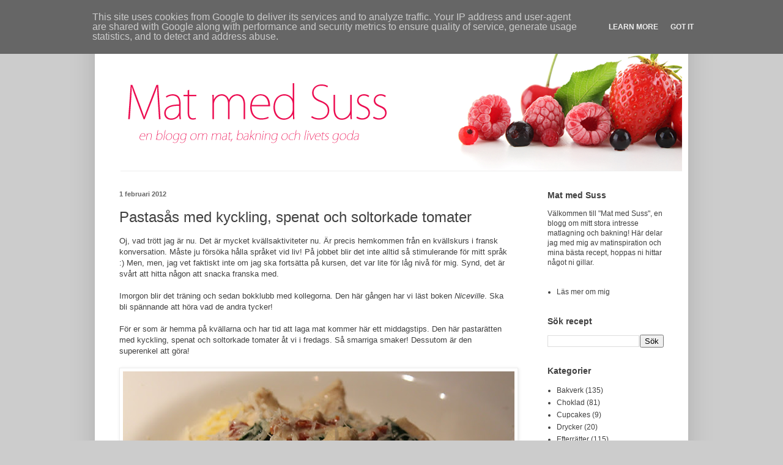

--- FILE ---
content_type: text/html; charset=UTF-8
request_url: http://www.matmedsuss.se/2012/02/pastasas-med-kyckling-spenat-och.html
body_size: 13419
content:
<!DOCTYPE html>
<html class='v2' dir='ltr' xmlns='http://www.w3.org/1999/xhtml' xmlns:b='http://www.google.com/2005/gml/b' xmlns:data='http://www.google.com/2005/gml/data' xmlns:expr='http://www.google.com/2005/gml/expr'>
<head>
<link href='https://www.blogger.com/static/v1/widgets/335934321-css_bundle_v2.css' rel='stylesheet' type='text/css'/>
<meta content='IE=EmulateIE7' http-equiv='X-UA-Compatible'/>
<meta content='width=1100' name='viewport'/>
<meta content='text/html; charset=UTF-8' http-equiv='Content-Type'/>
<meta content='blogger' name='generator'/>
<link href='http://www.matmedsuss.se/favicon.ico' rel='icon' type='image/x-icon'/>
<link href='http://www.matmedsuss.se/2012/02/pastasas-med-kyckling-spenat-och.html' rel='canonical'/>
<link rel="alternate" type="application/atom+xml" title="Mat med Suss - Atom" href="http://www.matmedsuss.se/feeds/posts/default" />
<link rel="alternate" type="application/rss+xml" title="Mat med Suss - RSS" href="http://www.matmedsuss.se/feeds/posts/default?alt=rss" />
<link rel="service.post" type="application/atom+xml" title="Mat med Suss - Atom" href="https://www.blogger.com/feeds/3407005072657791626/posts/default" />

<link rel="alternate" type="application/atom+xml" title="Mat med Suss - Atom" href="http://www.matmedsuss.se/feeds/1371334339703923172/comments/default" />
<!--Can't find substitution for tag [blog.ieCssRetrofitLinks]-->
<link href='https://blogger.googleusercontent.com/img/b/R29vZ2xl/AVvXsEi12Rl-ZXzwI_winKvY8zEAflvykKAWGM2fDJ1th61MMo1qqWbptHCibD7Ks8Fw5GzGuu8jMjxhKFV4h89TMDTDT1GwOMIMdRUsVmJWPb6dRKFsebSb5bdaf0l_U7J2i3_hCdIqtIxunm4/s640/IMG_0920.JPG' rel='image_src'/>
<meta content='http://www.matmedsuss.se/2012/02/pastasas-med-kyckling-spenat-och.html' property='og:url'/>
<meta content='Pastasås med kyckling, spenat och soltorkade tomater' property='og:title'/>
<meta content='  Oj, vad trött jag är nu. Det är mycket kvällsaktiviteter nu. Är precis hemkommen från en kvällskurs i fransk konversation. Måste ju försök...' property='og:description'/>
<meta content='https://blogger.googleusercontent.com/img/b/R29vZ2xl/AVvXsEi12Rl-ZXzwI_winKvY8zEAflvykKAWGM2fDJ1th61MMo1qqWbptHCibD7Ks8Fw5GzGuu8jMjxhKFV4h89TMDTDT1GwOMIMdRUsVmJWPb6dRKFsebSb5bdaf0l_U7J2i3_hCdIqtIxunm4/w1200-h630-p-k-no-nu/IMG_0920.JPG' property='og:image'/>
<title>Mat med Suss: Pastasås med kyckling, spenat och soltorkade tomater</title>
<style type='text/css'>@font-face{font-family:'Calligraffitti';font-style:normal;font-weight:400;font-display:swap;src:url(//fonts.gstatic.com/s/calligraffitti/v20/46k2lbT3XjDVqJw3DCmCFjE0vkFeOZdjppN_.woff2)format('woff2');unicode-range:U+0000-00FF,U+0131,U+0152-0153,U+02BB-02BC,U+02C6,U+02DA,U+02DC,U+0304,U+0308,U+0329,U+2000-206F,U+20AC,U+2122,U+2191,U+2193,U+2212,U+2215,U+FEFF,U+FFFD;}</style>
<style id='page-skin-1' type='text/css'><!--
/*
-----------------------------------------------
Blogger Template Style
Name:     Simple
Designer: Blogger
URL:      www.blogger.com
----------------------------------------------- */
/* Content
----------------------------------------------- */
body {
font: normal normal 12px Verdana, Geneva, sans-serif;
color: #404040;
background: #cccccc none repeat scroll top left;
padding: 0 40px 40px 40px;
}
html body .region-inner {
min-width: 0;
max-width: 100%;
width: auto;
}
h2 {
font-size: 22px;
}
a:link {
text-decoration:none;
color: #404040;
}
a:visited {
text-decoration:none;
color: #404040;
}
a:hover {
text-decoration:underline;
color: #222222;
}
.body-fauxcolumn-outer .fauxcolumn-inner {
background: transparent none repeat scroll top left;
_background-image: none;
}
.body-fauxcolumn-outer .cap-top {
position: absolute;
z-index: 1;
height: 400px;
width: 100%;
}
.body-fauxcolumn-outer .cap-top .cap-left {
width: 100%;
background: transparent none repeat-x scroll top left;
_background-image: none;
}
.content-outer {
-moz-box-shadow: 0 0 40px rgba(0, 0, 0, .15);
-webkit-box-shadow: 0 0 5px rgba(0, 0, 0, .15);
-goog-ms-box-shadow: 0 0 10px #333333;
box-shadow: 0 0 40px rgba(0, 0, 0, .15);
margin-bottom: 1px;
}
.content-inner {
padding: 10px 10px;
}
.content-inner {
background-color: #ffffff;
}
/* Header
----------------------------------------------- */
.header-outer {
background: rgba(0, 0, 0, 0) none repeat-x scroll 0 -400px;
_background-image: none;
}
.Header h1 {
font: normal bold 100px Calligraffitti;
color: #dd6680;
text-shadow: -1px -1px 1px rgba(0, 0, 0, .2);
}
.Header h1 a {
color: #dd6680;
}
.Header .description {
font-size: 140%;
color: #c366dd;
}
.header-inner .Header .titlewrapper {
padding: 22px 30px;
}
.header-inner .Header .descriptionwrapper {
padding: 0 30px;
}
/* Tabs
----------------------------------------------- */
.tabs-inner .section:first-child {
border-top: 1px solid #ffffff;
}
.tabs-inner .section:first-child ul {
margin-top: -1px;
border-top: 1px solid #ffffff;
border-left: 0 solid #ffffff;
border-right: 0 solid #ffffff;
}
.tabs-inner .widget ul {
background: #c366dd url(http://www.blogblog.com/1kt/simple/gradients_light.png) repeat-x scroll 0 -800px;
_background-image: none;
border-bottom: 1px solid #ffffff;
margin-top: 0;
margin-left: -30px;
margin-right: -30px;
}
.tabs-inner .widget li a {
display: inline-block;
padding: .6em 1em;
font: normal normal 14px Arial, Tahoma, Helvetica, FreeSans, sans-serif;
color: #999999;
border-left: 1px solid #ffffff;
border-right: 1px solid #ffffff;
}
.tabs-inner .widget li:first-child a {
border-left: none;
}
.tabs-inner .widget li.selected a, .tabs-inner .widget li a:hover {
color: #000000;
background-color: #eeeeee;
text-decoration: none;
}
/* Columns
----------------------------------------------- */
.main-outer {
border-top: 0 solid #ffffff;
}
.fauxcolumn-left-outer .fauxcolumn-inner {
border-right: 1px solid #ffffff;
}
.fauxcolumn-right-outer .fauxcolumn-inner {
border-left: 1px solid #ffffff;
}
/* Headings
----------------------------------------------- */
div.widget > h2,
div.widget h2.title {
margin: 0 0 1em 0;
font: normal bold 14px Verdana, Geneva, sans-serif;
color: #404040;
}
/* Widgets
----------------------------------------------- */
.widget .zippy {
color: #999999;
text-shadow: 2px 2px 1px rgba(0, 0, 0, .1);
}
.widget .popular-posts ul {
list-style: none;
}
/* Posts
----------------------------------------------- */
h2.date-header {
font: normal bold 11px Arial, Tahoma, Helvetica, FreeSans, sans-serif;
}
.date-header span {
background-color: rgba(0, 0, 0, 0);
color: #666666;
padding: inherit;
letter-spacing: inherit;
margin: inherit;
}
.main-inner {
padding-top: 30px;
padding-bottom: 30px;
}
.main-inner .column-center-inner {
padding: 0 15px;
}
.main-inner .column-center-inner .section {
margin: 0 15px;
}
.post {
margin: 0 0 25px 0;
}
h3.post-title, .comments h4 {
font: normal normal 24px Verdana, Geneva, sans-serif;
margin: .75em 0 0;
}
.post-body {
font-size: 110%;
line-height: 1.4;
position: relative;
}
.post-body img, .post-body .tr-caption-container, .Profile img, .Image img,
.BlogList .item-thumbnail img {
padding: 2px;
background: #ffffff;
border: 1px solid #eeeeee;
-moz-box-shadow: 1px 1px 5px rgba(0, 0, 0, .1);
-webkit-box-shadow: 1px 1px 5px rgba(0, 0, 0, .1);
box-shadow: 1px 1px 5px rgba(0, 0, 0, .1);
}
.post-body img, .post-body .tr-caption-container {
padding: 5px;
}
.post-body .tr-caption-container {
color: #404040;
}
.post-body .tr-caption-container img {
padding: 0;
background: transparent;
border: none;
-moz-box-shadow: 0 0 0 rgba(0, 0, 0, .1);
-webkit-box-shadow: 0 0 0 rgba(0, 0, 0, .1);
box-shadow: 0 0 0 rgba(0, 0, 0, .1);
}
.post-header {
margin: 0 0 1.5em;
line-height: 1.6;
font-size: 90%;
}
.post-footer {
margin: 20px -2px 0;
padding: 5px 10px;
color: #666666;
background-color: #f9f9f9;
border-bottom: 1px solid #eeeeee;
line-height: 1.6;
font-size: 90%;
}
#comments .comment-author {
padding-top: 1.5em;
border-top: 1px solid #ffffff;
background-position: 0 1.5em;
}
#comments .comment-author:first-child {
padding-top: 0;
border-top: none;
}
.avatar-image-container {
margin: .2em 0 0;
}
#comments .avatar-image-container img {
border: 1px solid #eeeeee;
}
/* Comments
----------------------------------------------- */
.comments .comments-content .icon.blog-author {
background-repeat: no-repeat;
background-image: url([data-uri]);
}
.comments .comments-content .loadmore a {
border-top: 1px solid #999999;
border-bottom: 1px solid #999999;
}
.comments .comment-thread.inline-thread {
background-color: #f9f9f9;
}
.comments .continue {
border-top: 2px solid #999999;
}
/* Accents
---------------------------------------------- */
.section-columns td.columns-cell {
border-left: 1px solid #ffffff;
}
.blog-pager {
background: transparent none no-repeat scroll top center;
}
.blog-pager-older-link, .home-link,
.blog-pager-newer-link {
background-color: #ffffff;
padding: 5px;
}
.footer-outer {
border-top: 0 dashed #bbbbbb;
}
/* Mobile
----------------------------------------------- */
body.mobile  {
background-size: auto;
}
.mobile .body-fauxcolumn-outer {
background: transparent none repeat scroll top left;
}
.mobile .body-fauxcolumn-outer .cap-top {
background-size: 100% auto;
}
.mobile .content-outer {
-webkit-box-shadow: 0 0 3px rgba(0, 0, 0, .15);
box-shadow: 0 0 3px rgba(0, 0, 0, .15);
}
.mobile .tabs-inner .widget ul {
margin-left: 0;
margin-right: 0;
}
.mobile .post {
margin: 0;
}
.mobile .main-inner .column-center-inner .section {
margin: 0;
}
.mobile .date-header span {
padding: 0.1em 10px;
margin: 0 -10px;
}
.mobile h3.post-title {
margin: 0;
}
.mobile .blog-pager {
background: transparent none no-repeat scroll top center;
}
.mobile .footer-outer {
border-top: none;
}
.mobile .main-inner, .mobile .footer-inner {
background-color: #ffffff;
}
.mobile-index-contents {
color: #404040;
}
.mobile-link-button {
background-color: #404040;
}
.mobile-link-button a:link, .mobile-link-button a:visited {
color: #ffffff;
}
.mobile .tabs-inner .section:first-child {
border-top: none;
}
.mobile .tabs-inner .PageList .widget-content {
background-color: #eeeeee;
color: #000000;
border-top: 1px solid #ffffff;
border-bottom: 1px solid #ffffff;
}
.mobile .tabs-inner .PageList .widget-content .pagelist-arrow {
border-left: 1px solid #ffffff;
}

--></style>
<style id='template-skin-1' type='text/css'><!--
body {
min-width: 970px;
}
.content-outer, .content-fauxcolumn-outer, .region-inner {
min-width: 970px;
max-width: 970px;
_width: 970px;
}
.main-inner .columns {
padding-left: 0px;
padding-right: 250px;
}
.main-inner .fauxcolumn-center-outer {
left: 0px;
right: 250px;
/* IE6 does not respect left and right together */
_width: expression(this.parentNode.offsetWidth -
parseInt("0px") -
parseInt("250px") + 'px');
}
.main-inner .fauxcolumn-left-outer {
width: 0px;
}
.main-inner .fauxcolumn-right-outer {
width: 250px;
}
.main-inner .column-left-outer {
width: 0px;
right: 100%;
margin-left: -0px;
}
.main-inner .column-right-outer {
width: 250px;
margin-right: -250px;
}
#layout {
min-width: 0;
}
#layout .content-outer {
min-width: 0;
width: 800px;
}
#layout .region-inner {
min-width: 0;
width: auto;
}
--></style>
<link href='https://www.blogger.com/dyn-css/authorization.css?targetBlogID=3407005072657791626&amp;zx=5b3f0002-072a-4f38-8f41-2ce63c8086bb' media='none' onload='if(media!=&#39;all&#39;)media=&#39;all&#39;' rel='stylesheet'/><noscript><link href='https://www.blogger.com/dyn-css/authorization.css?targetBlogID=3407005072657791626&amp;zx=5b3f0002-072a-4f38-8f41-2ce63c8086bb' rel='stylesheet'/></noscript>
<meta name='google-adsense-platform-account' content='ca-host-pub-1556223355139109'/>
<meta name='google-adsense-platform-domain' content='blogspot.com'/>

<script type="text/javascript" language="javascript">
  // Supply ads personalization default for EEA readers
  // See https://www.blogger.com/go/adspersonalization
  adsbygoogle = window.adsbygoogle || [];
  if (typeof adsbygoogle.requestNonPersonalizedAds === 'undefined') {
    adsbygoogle.requestNonPersonalizedAds = 1;
  }
</script>


</head>
<body class='loading variant-pale'>
<div class='navbar no-items section' id='navbar'>
</div>
<div class='body-fauxcolumns'>
<div class='fauxcolumn-outer body-fauxcolumn-outer'>
<div class='cap-top'>
<div class='cap-left'></div>
<div class='cap-right'></div>
</div>
<div class='fauxborder-left'>
<div class='fauxborder-right'></div>
<div class='fauxcolumn-inner'>
</div>
</div>
<div class='cap-bottom'>
<div class='cap-left'></div>
<div class='cap-right'></div>
</div>
</div>
</div>
<div class='content'>
<div class='content-fauxcolumns'>
<div class='fauxcolumn-outer content-fauxcolumn-outer'>
<div class='cap-top'>
<div class='cap-left'></div>
<div class='cap-right'></div>
</div>
<div class='fauxborder-left'>
<div class='fauxborder-right'></div>
<div class='fauxcolumn-inner'>
</div>
</div>
<div class='cap-bottom'>
<div class='cap-left'></div>
<div class='cap-right'></div>
</div>
</div>
</div>
<div class='content-outer'>
<div class='content-cap-top cap-top'>
<div class='cap-left'></div>
<div class='cap-right'></div>
</div>
<div class='fauxborder-left content-fauxborder-left'>
<div class='fauxborder-right content-fauxborder-right'></div>
<div class='content-inner'>
<header>
<div class='header-outer'>
<div class='header-cap-top cap-top'>
<div class='cap-left'></div>
<div class='cap-right'></div>
</div>
<div class='fauxborder-left header-fauxborder-left'>
<div class='fauxborder-right header-fauxborder-right'></div>
<div class='region-inner header-inner'>
<div class='header section' id='header'><div class='widget Header' data-version='1' id='Header1'>
<div id='header-inner'>
<a href='http://www.matmedsuss.se/' style='display: block'>
<img alt='Mat med Suss' height='240px; ' id='Header1_headerimg' src='https://blogger.googleusercontent.com/img/b/R29vZ2xl/AVvXsEjY-C5ZdS61v4QdemZiR1SW55AqcbS992CiUuLTdV7detV-4VzAGldXqNJGClnsWEHiyxN2NcJRCr3Tfg9opgj-eeBS2z0BeuLgOTVZRK91HQvRRLhDDA5xSjfbRWQr4OU2D6QwPWMdZp0/s1600/matmedsuss_header.png' style='display: block' width='950px; '/>
</a>
</div>
</div></div>
</div>
</div>
<div class='header-cap-bottom cap-bottom'>
<div class='cap-left'></div>
<div class='cap-right'></div>
</div>
</div>
</header>
<div class='tabs-outer'>
<div class='tabs-cap-top cap-top'>
<div class='cap-left'></div>
<div class='cap-right'></div>
</div>
<div class='fauxborder-left tabs-fauxborder-left'>
<div class='fauxborder-right tabs-fauxborder-right'></div>
<div class='region-inner tabs-inner'>
<div class='tabs no-items section' id='crosscol'></div>
<div class='tabs no-items section' id='crosscol-overflow'></div>
</div>
</div>
<div class='tabs-cap-bottom cap-bottom'>
<div class='cap-left'></div>
<div class='cap-right'></div>
</div>
</div>
<div class='main-outer'>
<div class='main-cap-top cap-top'>
<div class='cap-left'></div>
<div class='cap-right'></div>
</div>
<div class='fauxborder-left main-fauxborder-left'>
<div class='fauxborder-right main-fauxborder-right'></div>
<div class='region-inner main-inner'>
<div class='columns fauxcolumns'>
<div class='fauxcolumn-outer fauxcolumn-center-outer'>
<div class='cap-top'>
<div class='cap-left'></div>
<div class='cap-right'></div>
</div>
<div class='fauxborder-left'>
<div class='fauxborder-right'></div>
<div class='fauxcolumn-inner'>
</div>
</div>
<div class='cap-bottom'>
<div class='cap-left'></div>
<div class='cap-right'></div>
</div>
</div>
<div class='fauxcolumn-outer fauxcolumn-left-outer'>
<div class='cap-top'>
<div class='cap-left'></div>
<div class='cap-right'></div>
</div>
<div class='fauxborder-left'>
<div class='fauxborder-right'></div>
<div class='fauxcolumn-inner'>
</div>
</div>
<div class='cap-bottom'>
<div class='cap-left'></div>
<div class='cap-right'></div>
</div>
</div>
<div class='fauxcolumn-outer fauxcolumn-right-outer'>
<div class='cap-top'>
<div class='cap-left'></div>
<div class='cap-right'></div>
</div>
<div class='fauxborder-left'>
<div class='fauxborder-right'></div>
<div class='fauxcolumn-inner'>
</div>
</div>
<div class='cap-bottom'>
<div class='cap-left'></div>
<div class='cap-right'></div>
</div>
</div>
<!-- corrects IE6 width calculation -->
<div class='columns-inner'>
<div class='column-center-outer'>
<div class='column-center-inner'>
<div class='main section' id='main'><div class='widget Blog' data-version='1' id='Blog1'>
<div class='blog-posts hfeed'>

          <div class="date-outer">
        
<h2 class='date-header'><span>1 februari 2012</span></h2>

          <div class="date-posts">
        
<div class='post-outer'>
<div class='post hentry'>
<a name='1371334339703923172'></a>
<h3 class='post-title entry-title'>
Pastasås med kyckling, spenat och soltorkade tomater
</h3>
<div class='post-header'>
<div class='post-header-line-1'></div>
</div>
<div class='post-body entry-content' id='post-body-1371334339703923172'>
<div class="separator" style="clear: both; text-align: center;">
</div>
Oj, vad trött jag är nu. Det är mycket kvällsaktiviteter nu. Är precis hemkommen från en kvällskurs i fransk konversation. Måste ju försöka hålla språket vid liv! På jobbet blir det inte alltid så stimulerande för mitt språk :) Men, men, jag vet faktiskt inte om jag ska fortsätta på kursen, det var lite för låg nivå för mig. Synd, det är svårt att hitta någon att snacka franska med.<br />
<br />
Imorgon blir det träning och sedan bokklubb med kollegorna. Den här gången har vi läst boken <i>Niceville</i>. Ska bli spännande att höra vad de andra tycker!<br />
<br />
För er som är hemma på kvällarna och har tid att laga mat kommer här ett middagstips.&nbsp;Den här pastarätten med kyckling, spenat och soltorkade tomater åt vi i fredags. Så smarriga smaker! Dessutom är den superenkel att göra!<br />
<br />
<div class="separator" style="clear: both; text-align: center;">
<span style="clear: left; float: left; margin-bottom: 1em; margin-right: 1em; text-align: left;"><img border="0" height="358" src="https://blogger.googleusercontent.com/img/b/R29vZ2xl/AVvXsEi12Rl-ZXzwI_winKvY8zEAflvykKAWGM2fDJ1th61MMo1qqWbptHCibD7Ks8Fw5GzGuu8jMjxhKFV4h89TMDTDT1GwOMIMdRUsVmJWPb6dRKFsebSb5bdaf0l_U7J2i3_hCdIqtIxunm4/s640/IMG_0920.JPG" width="640" /></span><span style="clear: left; float: left; margin-bottom: 1em; margin-right: 1em; text-align: left;">Till 4 portioner<br />400 g kycklingfilé<br />1-2 vitlöksklyftor<br />6 soltorkade tomater i olja<br />100 g babyspenat<br />3 dl grädde<br />ev. en skvätt vitt vin<br />ev. lite maizena för redning av såsen<br />parmesanost</span><span style="clear: left; float: left; margin-bottom: 1em; margin-right: 1em; text-align: left;">Skär kycklingen i bitar och stek den i lite smör. Hacka vitlöken fint och strimla de soltorkade tomaterna. Tillsätt vitlök och tomater till kycklingen och fräs med en stund så att kycklingen får ta smak. Tillsätt gärna lite av oljan till tomaterna också, det ger en jättegod smak. Tillsätt spenaten och fräs så att den krymper ihop. Tillsätt grädden och låt koka i några minuter. Smaka av med lite vitt vin, salt och peppar. Red av såsen med lite maizena om det behövs. Servera såsen med nykokt pasta och lite parmesan. Lite vin, ett nybakt härligt bröd och en god ost till så blir det en perfekt fredagsmiddag!</span></div>
<br />
<div style='clear: both;'></div>
</div>
<div class='post-footer'>
<div class='post-footer-line post-footer-line-1'><span class='post-author vcard'>
Upplagd av
<span class='fn'>Susanne</span>
</span>
<span class='post-timestamp'>
kl.
<a class='timestamp-link' href='http://www.matmedsuss.se/2012/02/pastasas-med-kyckling-spenat-och.html' rel='bookmark' title='permanent link'><abbr class='published' title='2012-02-01T21:39:00+01:00'>21:39</abbr></a>
</span>
<span class='post-comment-link'>
</span>
<span class='post-icons'>
<span class='item-control blog-admin pid-153669250'>
<a href='https://www.blogger.com/post-edit.g?blogID=3407005072657791626&postID=1371334339703923172&from=pencil' title='Redigera inlägg'>
<img alt='' class='icon-action' height='18' src='https://resources.blogblog.com/img/icon18_edit_allbkg.gif' width='18'/>
</a>
</span>
</span>
<div class='post-share-buttons goog-inline-block'>
<a class='goog-inline-block share-button sb-email' href='https://www.blogger.com/share-post.g?blogID=3407005072657791626&postID=1371334339703923172&target=email' target='_blank' title='Skicka med e-post'><span class='share-button-link-text'>Skicka med e-post</span></a><a class='goog-inline-block share-button sb-blog' href='https://www.blogger.com/share-post.g?blogID=3407005072657791626&postID=1371334339703923172&target=blog' onclick='window.open(this.href, "_blank", "height=270,width=475"); return false;' target='_blank' title='BlogThis!'><span class='share-button-link-text'>BlogThis!</span></a><a class='goog-inline-block share-button sb-twitter' href='https://www.blogger.com/share-post.g?blogID=3407005072657791626&postID=1371334339703923172&target=twitter' target='_blank' title='Dela på X'><span class='share-button-link-text'>Dela på X</span></a><a class='goog-inline-block share-button sb-facebook' href='https://www.blogger.com/share-post.g?blogID=3407005072657791626&postID=1371334339703923172&target=facebook' onclick='window.open(this.href, "_blank", "height=430,width=640"); return false;' target='_blank' title='Dela på Facebook'><span class='share-button-link-text'>Dela på Facebook</span></a><a class='goog-inline-block share-button sb-pinterest' href='https://www.blogger.com/share-post.g?blogID=3407005072657791626&postID=1371334339703923172&target=pinterest' target='_blank' title='Dela på Pinterest'><span class='share-button-link-text'>Dela på Pinterest</span></a>
</div>
</div>
<div class='post-footer-line post-footer-line-2'><span class='post-labels'>
Etiketter:
<a href='http://www.matmedsuss.se/search/label/Kyckling' rel='tag'>Kyckling</a>,
<a href='http://www.matmedsuss.se/search/label/Pasta' rel='tag'>Pasta</a>
</span>
</div>
<div class='post-footer-line post-footer-line-3'></div>
</div>
</div>
<div class='comments' id='comments'>
<a name='comments'></a>
<h4>Inga kommentarer:</h4>
<div id='Blog1_comments-block-wrapper'>
<dl class='avatar-comment-indent' id='comments-block'>
</dl>
</div>
<p class='comment-footer'>
<div class='comment-form'>
<a name='comment-form'></a>
<h4 id='comment-post-message'>Skicka en kommentar</h4>
<p>
</p>
<a href='https://www.blogger.com/comment/frame/3407005072657791626?po=1371334339703923172&hl=sv&saa=85391&origin=http://www.matmedsuss.se' id='comment-editor-src'></a>
<iframe allowtransparency='true' class='blogger-iframe-colorize blogger-comment-from-post' frameborder='0' height='410px' id='comment-editor' name='comment-editor' src='' width='100%'></iframe>
<script src='https://www.blogger.com/static/v1/jsbin/2830521187-comment_from_post_iframe.js' type='text/javascript'></script>
<script type='text/javascript'>
      BLOG_CMT_createIframe('https://www.blogger.com/rpc_relay.html');
    </script>
</div>
</p>
</div>
</div>

        </div></div>
      
</div>
<div class='blog-pager' id='blog-pager'>
<span id='blog-pager-newer-link'>
<a class='blog-pager-newer-link' href='http://www.matmedsuss.se/2012/02/skriv-ut-funktion.html' id='Blog1_blog-pager-newer-link' title='Senaste inlägg'>Senaste inlägg</a>
</span>
<span id='blog-pager-older-link'>
<a class='blog-pager-older-link' href='http://www.matmedsuss.se/2012/01/dumlekakor.html' id='Blog1_blog-pager-older-link' title='Äldre inlägg'>Äldre inlägg</a>
</span>
<a class='home-link' href='http://www.matmedsuss.se/'>Startsida</a>
</div>
<div class='clear'></div>
<div class='post-feeds'>
<div class='feed-links'>
Prenumerera på:
<a class='feed-link' href='http://www.matmedsuss.se/feeds/1371334339703923172/comments/default' target='_blank' type='application/atom+xml'>Kommentarer till inlägget (Atom)</a>
</div>
</div>
</div><div class='widget HTML' data-version='1' id='HTML1'>
<h2 class='title'>Skriv ut</h2>
<div class='widget-content'>
<script src="http://cdn.printfriendly.com/printfriendly.js" type="text/javascript"></script><script type="text/javascript">document.doAT = function(cl){var myclass = new RegExp("hentry");var myTitleContainer = new RegExp("post-title");var myPostContent = new RegExp("post-footer");var elem = this.getElementsByTagName("div");for (var i = 0; i < elem.length; i++){var classes = elem[i].className;if (myclass.test(classes)){var container = elem[i];for (var b = 0; b < container.childNodes.length; b++){var item = container.childNodes[b].className;if (myTitleContainer.test(item)){var link = container.childNodes[b].getElementsByTagName("a");if (typeof(link[0]) != "undefined"){var url = link[0].href;var index_page = true;}else{var url = document.url;var index_page = false;}if (typeof(url) == "undefined"|| url == "undefined" ){url = window.location.href;var index_page = false;}}if (myPostContent.test(item)){var footer = container.childNodes[b];}}var n = document.createElement("div");if (index_page == true) {var at = '<a href=' + url + '?pfstyle=wp' + ' style="float:left; margin-right: 1em; color:#6D9F00; text-decoration:none;" class="printfriendly" title="Printer Friendly and PDF"><img style="border:none;" src="http://cdn.printfriendly.com/button-print-gry20.png" alt="Print Friendly and PDF"/></a>';}else {var at = '<a href="http://www.printfriendly.com" style="float:left; margin-right: 1em; color:#6D9F00; text-decoration:none;" class="printfriendly" onclick="window.print(); return false;" title="Printer Friendly and PDF"><img style="border:none;" src="http://cdn.printfriendly.com/button-print-gry20.png" alt="Print Friendly and PDF"/></a>';}n.innerHTML = at;var origFooter = footer.innerHTML;footer.innerHTML = n.innerHTML + origFooter;footer.style.overflow = "hidden";}}return true;};document.doAT("hentry");</script>
</div>
<div class='clear'></div>
</div></div>
</div>
</div>
<div class='column-left-outer'>
<div class='column-left-inner'>
<aside>
</aside>
</div>
</div>
<div class='column-right-outer'>
<div class='column-right-inner'>
<aside>
<div class='sidebar section' id='sidebar-right-1'><div class='widget Text' data-version='1' id='Text1'>
<h2 class='title'>Mat med Suss</h2>
<div class='widget-content'>
<span style="color: rgb(64, 64, 64); line-height: 16px; background-color: rgb(255, 255, 255);font-family:Verdana, Geneva, sans-serif;">Välkommen till "Mat med Suss", en blogg om mitt stora intresse matlagning och bakning! Här delar jag med mig av matinspiration och mina bästa recept, hoppas ni hittar något ni gillar.</span><br/>
</div>
<div class='clear'></div>
</div><div class='widget PageList' data-version='1' id='PageList1'>
<div class='widget-content'>
<ul>
<li>
<a href='http://www.matmedsuss.se/p/las-mer-om-mig.html'>Läs mer om mig</a>
</li>
</ul>
<div class='clear'></div>
</div>
</div><div class='widget BlogSearch' data-version='1' id='BlogSearch1'>
<h2 class='title'>Sök recept</h2>
<div class='widget-content'>
<div id='BlogSearch1_form'>
<form action='http://www.matmedsuss.se/search' class='gsc-search-box' target='_top'>
<table cellpadding='0' cellspacing='0' class='gsc-search-box'>
<tbody>
<tr>
<td class='gsc-input'>
<input autocomplete='off' class='gsc-input' name='q' size='10' title='search' type='text' value=''/>
</td>
<td class='gsc-search-button'>
<input class='gsc-search-button' title='search' type='submit' value='Sök'/>
</td>
</tr>
</tbody>
</table>
</form>
</div>
</div>
<div class='clear'></div>
</div><div class='widget Label' data-version='1' id='Label1'>
<h2>Kategorier</h2>
<div class='widget-content list-label-widget-content'>
<ul>
<li>
<a dir='ltr' href='http://www.matmedsuss.se/search/label/Bakverk'>Bakverk</a>
<span dir='ltr'>(135)</span>
</li>
<li>
<a dir='ltr' href='http://www.matmedsuss.se/search/label/Choklad'>Choklad</a>
<span dir='ltr'>(81)</span>
</li>
<li>
<a dir='ltr' href='http://www.matmedsuss.se/search/label/Cupcakes'>Cupcakes</a>
<span dir='ltr'>(9)</span>
</li>
<li>
<a dir='ltr' href='http://www.matmedsuss.se/search/label/Drycker'>Drycker</a>
<span dir='ltr'>(20)</span>
</li>
<li>
<a dir='ltr' href='http://www.matmedsuss.se/search/label/Efterr%C3%A4tter'>Efterrätter</a>
<span dir='ltr'>(115)</span>
</li>
<li>
<a dir='ltr' href='http://www.matmedsuss.se/search/label/Fisk%20och%20skaldjur'>Fisk och skaldjur</a>
<span dir='ltr'>(33)</span>
</li>
<li>
<a dir='ltr' href='http://www.matmedsuss.se/search/label/Fl%C3%A4skfil%C3%A9'>Fläskfilé</a>
<span dir='ltr'>(10)</span>
</li>
<li>
<a dir='ltr' href='http://www.matmedsuss.se/search/label/Frankrike'>Frankrike</a>
<span dir='ltr'>(12)</span>
</li>
<li>
<a dir='ltr' href='http://www.matmedsuss.se/search/label/Frukost'>Frukost</a>
<span dir='ltr'>(32)</span>
</li>
<li>
<a dir='ltr' href='http://www.matmedsuss.se/search/label/Frukt%20och%20b%C3%A4r'>Frukt och bär</a>
<span dir='ltr'>(56)</span>
</li>
<li>
<a dir='ltr' href='http://www.matmedsuss.se/search/label/F%C3%B6rr%C3%A4tter'>Förrätter</a>
<span dir='ltr'>(24)</span>
</li>
<li>
<a dir='ltr' href='http://www.matmedsuss.se/search/label/Glass'>Glass</a>
<span dir='ltr'>(9)</span>
</li>
<li>
<a dir='ltr' href='http://www.matmedsuss.se/search/label/Godis'>Godis</a>
<span dir='ltr'>(10)</span>
</li>
<li>
<a dir='ltr' href='http://www.matmedsuss.se/search/label/Grat%C3%A4ng'>Gratäng</a>
<span dir='ltr'>(21)</span>
</li>
<li>
<a dir='ltr' href='http://www.matmedsuss.se/search/label/Grillat'>Grillat</a>
<span dir='ltr'>(18)</span>
</li>
<li>
<a dir='ltr' href='http://www.matmedsuss.se/search/label/Gr%C3%B6nsaker'>Grönsaker</a>
<span dir='ltr'>(13)</span>
</li>
<li>
<a dir='ltr' href='http://www.matmedsuss.se/search/label/Hotell'>Hotell</a>
<span dir='ltr'>(4)</span>
</li>
<li>
<a dir='ltr' href='http://www.matmedsuss.se/search/label/Jul'>Jul</a>
<span dir='ltr'>(27)</span>
</li>
<li>
<a dir='ltr' href='http://www.matmedsuss.se/search/label/Kokb%C3%B6cker'>Kokböcker</a>
<span dir='ltr'>(2)</span>
</li>
<li>
<a dir='ltr' href='http://www.matmedsuss.se/search/label/Korv'>Korv</a>
<span dir='ltr'>(5)</span>
</li>
<li>
<a dir='ltr' href='http://www.matmedsuss.se/search/label/Kyckling'>Kyckling</a>
<span dir='ltr'>(39)</span>
</li>
<li>
<a dir='ltr' href='http://www.matmedsuss.se/search/label/K%C3%B6tt'>Kött</a>
<span dir='ltr'>(50)</span>
</li>
<li>
<a dir='ltr' href='http://www.matmedsuss.se/search/label/K%C3%B6ttf%C3%A4rs'>Köttfärs</a>
<span dir='ltr'>(32)</span>
</li>
<li>
<a dir='ltr' href='http://www.matmedsuss.se/search/label/Lamm'>Lamm</a>
<span dir='ltr'>(4)</span>
</li>
<li>
<a dir='ltr' href='http://www.matmedsuss.se/search/label/Mackor'>Mackor</a>
<span dir='ltr'>(32)</span>
</li>
<li>
<a dir='ltr' href='http://www.matmedsuss.se/search/label/Matbr%C3%B6d'>Matbröd</a>
<span dir='ltr'>(38)</span>
</li>
<li>
<a dir='ltr' href='http://www.matmedsuss.se/search/label/Mjuka%20kakor'>Mjuka kakor</a>
<span dir='ltr'>(22)</span>
</li>
<li>
<a dir='ltr' href='http://www.matmedsuss.se/search/label/Muffins'>Muffins</a>
<span dir='ltr'>(10)</span>
</li>
<li>
<a dir='ltr' href='http://www.matmedsuss.se/search/label/Ost'>Ost</a>
<span dir='ltr'>(70)</span>
</li>
<li>
<a dir='ltr' href='http://www.matmedsuss.se/search/label/Paj'>Paj</a>
<span dir='ltr'>(22)</span>
</li>
<li>
<a dir='ltr' href='http://www.matmedsuss.se/search/label/Paris'>Paris</a>
<span dir='ltr'>(2)</span>
</li>
<li>
<a dir='ltr' href='http://www.matmedsuss.se/search/label/Pasta'>Pasta</a>
<span dir='ltr'>(30)</span>
</li>
<li>
<a dir='ltr' href='http://www.matmedsuss.se/search/label/Pizza'>Pizza</a>
<span dir='ltr'>(6)</span>
</li>
<li>
<a dir='ltr' href='http://www.matmedsuss.se/search/label/Potatis'>Potatis</a>
<span dir='ltr'>(9)</span>
</li>
<li>
<a dir='ltr' href='http://www.matmedsuss.se/search/label/Produkter'>Produkter</a>
<span dir='ltr'>(37)</span>
</li>
<li>
<a dir='ltr' href='http://www.matmedsuss.se/search/label/Restauranger'>Restauranger</a>
<span dir='ltr'>(12)</span>
</li>
<li>
<a dir='ltr' href='http://www.matmedsuss.se/search/label/Rotfrukter'>Rotfrukter</a>
<span dir='ltr'>(11)</span>
</li>
<li>
<a dir='ltr' href='http://www.matmedsuss.se/search/label/Saft%20och%20sylt'>Saft och sylt</a>
<span dir='ltr'>(5)</span>
</li>
<li>
<a dir='ltr' href='http://www.matmedsuss.se/search/label/Sallad'>Sallad</a>
<span dir='ltr'>(58)</span>
</li>
<li>
<a dir='ltr' href='http://www.matmedsuss.se/search/label/Sm%C3%A5kakor'>Småkakor</a>
<span dir='ltr'>(29)</span>
</li>
<li>
<a dir='ltr' href='http://www.matmedsuss.se/search/label/Sm%C3%A5plock%20och%20tilltugg'>Småplock och tilltugg</a>
<span dir='ltr'>(50)</span>
</li>
<li>
<a dir='ltr' href='http://www.matmedsuss.se/search/label/Soppa'>Soppa</a>
<span dir='ltr'>(6)</span>
</li>
<li>
<a dir='ltr' href='http://www.matmedsuss.se/search/label/S%C3%A5ser%20och%20dressingar'>Såser och dressingar</a>
<span dir='ltr'>(31)</span>
</li>
<li>
<a dir='ltr' href='http://www.matmedsuss.se/search/label/S%C3%B6ta%20pajer'>Söta pajer</a>
<span dir='ltr'>(23)</span>
</li>
<li>
<a dir='ltr' href='http://www.matmedsuss.se/search/label/T%C3%A5rta'>Tårta</a>
<span dir='ltr'>(17)</span>
</li>
<li>
<a dir='ltr' href='http://www.matmedsuss.se/search/label/Vardagsmat'>Vardagsmat</a>
<span dir='ltr'>(29)</span>
</li>
<li>
<a dir='ltr' href='http://www.matmedsuss.se/search/label/Vegetariskt'>Vegetariskt</a>
<span dir='ltr'>(29)</span>
</li>
</ul>
<div class='clear'></div>
</div>
</div><div class='widget BlogArchive' data-version='1' id='BlogArchive1'>
<h2>Bloggarkiv</h2>
<div class='widget-content'>
<div id='ArchiveList'>
<div id='BlogArchive1_ArchiveList'>
<ul class='hierarchy'>
<li class='archivedate collapsed'>
<a class='toggle' href='javascript:void(0)'>
<span class='zippy'>

        &#9658;&#160;
      
</span>
</a>
<a class='post-count-link' href='http://www.matmedsuss.se/2019/'>
2019
</a>
<span class='post-count' dir='ltr'>(2)</span>
<ul class='hierarchy'>
<li class='archivedate collapsed'>
<a class='post-count-link' href='http://www.matmedsuss.se/2019/08/'>
augusti
</a>
<span class='post-count' dir='ltr'>(2)</span>
</li>
</ul>
</li>
</ul>
<ul class='hierarchy'>
<li class='archivedate collapsed'>
<a class='toggle' href='javascript:void(0)'>
<span class='zippy'>

        &#9658;&#160;
      
</span>
</a>
<a class='post-count-link' href='http://www.matmedsuss.se/2018/'>
2018
</a>
<span class='post-count' dir='ltr'>(1)</span>
<ul class='hierarchy'>
<li class='archivedate collapsed'>
<a class='post-count-link' href='http://www.matmedsuss.se/2018/08/'>
augusti
</a>
<span class='post-count' dir='ltr'>(1)</span>
</li>
</ul>
</li>
</ul>
<ul class='hierarchy'>
<li class='archivedate collapsed'>
<a class='toggle' href='javascript:void(0)'>
<span class='zippy'>

        &#9658;&#160;
      
</span>
</a>
<a class='post-count-link' href='http://www.matmedsuss.se/2017/'>
2017
</a>
<span class='post-count' dir='ltr'>(8)</span>
<ul class='hierarchy'>
<li class='archivedate collapsed'>
<a class='post-count-link' href='http://www.matmedsuss.se/2017/07/'>
juli
</a>
<span class='post-count' dir='ltr'>(3)</span>
</li>
</ul>
<ul class='hierarchy'>
<li class='archivedate collapsed'>
<a class='post-count-link' href='http://www.matmedsuss.se/2017/05/'>
maj
</a>
<span class='post-count' dir='ltr'>(2)</span>
</li>
</ul>
<ul class='hierarchy'>
<li class='archivedate collapsed'>
<a class='post-count-link' href='http://www.matmedsuss.se/2017/01/'>
januari
</a>
<span class='post-count' dir='ltr'>(3)</span>
</li>
</ul>
</li>
</ul>
<ul class='hierarchy'>
<li class='archivedate collapsed'>
<a class='toggle' href='javascript:void(0)'>
<span class='zippy'>

        &#9658;&#160;
      
</span>
</a>
<a class='post-count-link' href='http://www.matmedsuss.se/2016/'>
2016
</a>
<span class='post-count' dir='ltr'>(34)</span>
<ul class='hierarchy'>
<li class='archivedate collapsed'>
<a class='post-count-link' href='http://www.matmedsuss.se/2016/11/'>
november
</a>
<span class='post-count' dir='ltr'>(3)</span>
</li>
</ul>
<ul class='hierarchy'>
<li class='archivedate collapsed'>
<a class='post-count-link' href='http://www.matmedsuss.se/2016/09/'>
september
</a>
<span class='post-count' dir='ltr'>(2)</span>
</li>
</ul>
<ul class='hierarchy'>
<li class='archivedate collapsed'>
<a class='post-count-link' href='http://www.matmedsuss.se/2016/08/'>
augusti
</a>
<span class='post-count' dir='ltr'>(8)</span>
</li>
</ul>
<ul class='hierarchy'>
<li class='archivedate collapsed'>
<a class='post-count-link' href='http://www.matmedsuss.se/2016/07/'>
juli
</a>
<span class='post-count' dir='ltr'>(7)</span>
</li>
</ul>
<ul class='hierarchy'>
<li class='archivedate collapsed'>
<a class='post-count-link' href='http://www.matmedsuss.se/2016/06/'>
juni
</a>
<span class='post-count' dir='ltr'>(8)</span>
</li>
</ul>
<ul class='hierarchy'>
<li class='archivedate collapsed'>
<a class='post-count-link' href='http://www.matmedsuss.se/2016/02/'>
februari
</a>
<span class='post-count' dir='ltr'>(3)</span>
</li>
</ul>
<ul class='hierarchy'>
<li class='archivedate collapsed'>
<a class='post-count-link' href='http://www.matmedsuss.se/2016/01/'>
januari
</a>
<span class='post-count' dir='ltr'>(3)</span>
</li>
</ul>
</li>
</ul>
<ul class='hierarchy'>
<li class='archivedate collapsed'>
<a class='toggle' href='javascript:void(0)'>
<span class='zippy'>

        &#9658;&#160;
      
</span>
</a>
<a class='post-count-link' href='http://www.matmedsuss.se/2015/'>
2015
</a>
<span class='post-count' dir='ltr'>(39)</span>
<ul class='hierarchy'>
<li class='archivedate collapsed'>
<a class='post-count-link' href='http://www.matmedsuss.se/2015/10/'>
oktober
</a>
<span class='post-count' dir='ltr'>(4)</span>
</li>
</ul>
<ul class='hierarchy'>
<li class='archivedate collapsed'>
<a class='post-count-link' href='http://www.matmedsuss.se/2015/09/'>
september
</a>
<span class='post-count' dir='ltr'>(3)</span>
</li>
</ul>
<ul class='hierarchy'>
<li class='archivedate collapsed'>
<a class='post-count-link' href='http://www.matmedsuss.se/2015/08/'>
augusti
</a>
<span class='post-count' dir='ltr'>(2)</span>
</li>
</ul>
<ul class='hierarchy'>
<li class='archivedate collapsed'>
<a class='post-count-link' href='http://www.matmedsuss.se/2015/07/'>
juli
</a>
<span class='post-count' dir='ltr'>(5)</span>
</li>
</ul>
<ul class='hierarchy'>
<li class='archivedate collapsed'>
<a class='post-count-link' href='http://www.matmedsuss.se/2015/06/'>
juni
</a>
<span class='post-count' dir='ltr'>(6)</span>
</li>
</ul>
<ul class='hierarchy'>
<li class='archivedate collapsed'>
<a class='post-count-link' href='http://www.matmedsuss.se/2015/05/'>
maj
</a>
<span class='post-count' dir='ltr'>(5)</span>
</li>
</ul>
<ul class='hierarchy'>
<li class='archivedate collapsed'>
<a class='post-count-link' href='http://www.matmedsuss.se/2015/04/'>
april
</a>
<span class='post-count' dir='ltr'>(2)</span>
</li>
</ul>
<ul class='hierarchy'>
<li class='archivedate collapsed'>
<a class='post-count-link' href='http://www.matmedsuss.se/2015/03/'>
mars
</a>
<span class='post-count' dir='ltr'>(2)</span>
</li>
</ul>
<ul class='hierarchy'>
<li class='archivedate collapsed'>
<a class='post-count-link' href='http://www.matmedsuss.se/2015/02/'>
februari
</a>
<span class='post-count' dir='ltr'>(7)</span>
</li>
</ul>
<ul class='hierarchy'>
<li class='archivedate collapsed'>
<a class='post-count-link' href='http://www.matmedsuss.se/2015/01/'>
januari
</a>
<span class='post-count' dir='ltr'>(3)</span>
</li>
</ul>
</li>
</ul>
<ul class='hierarchy'>
<li class='archivedate collapsed'>
<a class='toggle' href='javascript:void(0)'>
<span class='zippy'>

        &#9658;&#160;
      
</span>
</a>
<a class='post-count-link' href='http://www.matmedsuss.se/2014/'>
2014
</a>
<span class='post-count' dir='ltr'>(79)</span>
<ul class='hierarchy'>
<li class='archivedate collapsed'>
<a class='post-count-link' href='http://www.matmedsuss.se/2014/12/'>
december
</a>
<span class='post-count' dir='ltr'>(11)</span>
</li>
</ul>
<ul class='hierarchy'>
<li class='archivedate collapsed'>
<a class='post-count-link' href='http://www.matmedsuss.se/2014/11/'>
november
</a>
<span class='post-count' dir='ltr'>(5)</span>
</li>
</ul>
<ul class='hierarchy'>
<li class='archivedate collapsed'>
<a class='post-count-link' href='http://www.matmedsuss.se/2014/10/'>
oktober
</a>
<span class='post-count' dir='ltr'>(14)</span>
</li>
</ul>
<ul class='hierarchy'>
<li class='archivedate collapsed'>
<a class='post-count-link' href='http://www.matmedsuss.se/2014/09/'>
september
</a>
<span class='post-count' dir='ltr'>(14)</span>
</li>
</ul>
<ul class='hierarchy'>
<li class='archivedate collapsed'>
<a class='post-count-link' href='http://www.matmedsuss.se/2014/08/'>
augusti
</a>
<span class='post-count' dir='ltr'>(7)</span>
</li>
</ul>
<ul class='hierarchy'>
<li class='archivedate collapsed'>
<a class='post-count-link' href='http://www.matmedsuss.se/2014/07/'>
juli
</a>
<span class='post-count' dir='ltr'>(1)</span>
</li>
</ul>
<ul class='hierarchy'>
<li class='archivedate collapsed'>
<a class='post-count-link' href='http://www.matmedsuss.se/2014/06/'>
juni
</a>
<span class='post-count' dir='ltr'>(4)</span>
</li>
</ul>
<ul class='hierarchy'>
<li class='archivedate collapsed'>
<a class='post-count-link' href='http://www.matmedsuss.se/2014/05/'>
maj
</a>
<span class='post-count' dir='ltr'>(6)</span>
</li>
</ul>
<ul class='hierarchy'>
<li class='archivedate collapsed'>
<a class='post-count-link' href='http://www.matmedsuss.se/2014/04/'>
april
</a>
<span class='post-count' dir='ltr'>(9)</span>
</li>
</ul>
<ul class='hierarchy'>
<li class='archivedate collapsed'>
<a class='post-count-link' href='http://www.matmedsuss.se/2014/03/'>
mars
</a>
<span class='post-count' dir='ltr'>(3)</span>
</li>
</ul>
<ul class='hierarchy'>
<li class='archivedate collapsed'>
<a class='post-count-link' href='http://www.matmedsuss.se/2014/02/'>
februari
</a>
<span class='post-count' dir='ltr'>(1)</span>
</li>
</ul>
<ul class='hierarchy'>
<li class='archivedate collapsed'>
<a class='post-count-link' href='http://www.matmedsuss.se/2014/01/'>
januari
</a>
<span class='post-count' dir='ltr'>(4)</span>
</li>
</ul>
</li>
</ul>
<ul class='hierarchy'>
<li class='archivedate collapsed'>
<a class='toggle' href='javascript:void(0)'>
<span class='zippy'>

        &#9658;&#160;
      
</span>
</a>
<a class='post-count-link' href='http://www.matmedsuss.se/2013/'>
2013
</a>
<span class='post-count' dir='ltr'>(113)</span>
<ul class='hierarchy'>
<li class='archivedate collapsed'>
<a class='post-count-link' href='http://www.matmedsuss.se/2013/12/'>
december
</a>
<span class='post-count' dir='ltr'>(3)</span>
</li>
</ul>
<ul class='hierarchy'>
<li class='archivedate collapsed'>
<a class='post-count-link' href='http://www.matmedsuss.se/2013/11/'>
november
</a>
<span class='post-count' dir='ltr'>(5)</span>
</li>
</ul>
<ul class='hierarchy'>
<li class='archivedate collapsed'>
<a class='post-count-link' href='http://www.matmedsuss.se/2013/10/'>
oktober
</a>
<span class='post-count' dir='ltr'>(5)</span>
</li>
</ul>
<ul class='hierarchy'>
<li class='archivedate collapsed'>
<a class='post-count-link' href='http://www.matmedsuss.se/2013/09/'>
september
</a>
<span class='post-count' dir='ltr'>(9)</span>
</li>
</ul>
<ul class='hierarchy'>
<li class='archivedate collapsed'>
<a class='post-count-link' href='http://www.matmedsuss.se/2013/08/'>
augusti
</a>
<span class='post-count' dir='ltr'>(10)</span>
</li>
</ul>
<ul class='hierarchy'>
<li class='archivedate collapsed'>
<a class='post-count-link' href='http://www.matmedsuss.se/2013/07/'>
juli
</a>
<span class='post-count' dir='ltr'>(19)</span>
</li>
</ul>
<ul class='hierarchy'>
<li class='archivedate collapsed'>
<a class='post-count-link' href='http://www.matmedsuss.se/2013/06/'>
juni
</a>
<span class='post-count' dir='ltr'>(10)</span>
</li>
</ul>
<ul class='hierarchy'>
<li class='archivedate collapsed'>
<a class='post-count-link' href='http://www.matmedsuss.se/2013/05/'>
maj
</a>
<span class='post-count' dir='ltr'>(10)</span>
</li>
</ul>
<ul class='hierarchy'>
<li class='archivedate collapsed'>
<a class='post-count-link' href='http://www.matmedsuss.se/2013/04/'>
april
</a>
<span class='post-count' dir='ltr'>(8)</span>
</li>
</ul>
<ul class='hierarchy'>
<li class='archivedate collapsed'>
<a class='post-count-link' href='http://www.matmedsuss.se/2013/03/'>
mars
</a>
<span class='post-count' dir='ltr'>(8)</span>
</li>
</ul>
<ul class='hierarchy'>
<li class='archivedate collapsed'>
<a class='post-count-link' href='http://www.matmedsuss.se/2013/02/'>
februari
</a>
<span class='post-count' dir='ltr'>(9)</span>
</li>
</ul>
<ul class='hierarchy'>
<li class='archivedate collapsed'>
<a class='post-count-link' href='http://www.matmedsuss.se/2013/01/'>
januari
</a>
<span class='post-count' dir='ltr'>(17)</span>
</li>
</ul>
</li>
</ul>
<ul class='hierarchy'>
<li class='archivedate expanded'>
<a class='toggle' href='javascript:void(0)'>
<span class='zippy toggle-open'>

        &#9660;&#160;
      
</span>
</a>
<a class='post-count-link' href='http://www.matmedsuss.se/2012/'>
2012
</a>
<span class='post-count' dir='ltr'>(228)</span>
<ul class='hierarchy'>
<li class='archivedate collapsed'>
<a class='post-count-link' href='http://www.matmedsuss.se/2012/12/'>
december
</a>
<span class='post-count' dir='ltr'>(8)</span>
</li>
</ul>
<ul class='hierarchy'>
<li class='archivedate collapsed'>
<a class='post-count-link' href='http://www.matmedsuss.se/2012/11/'>
november
</a>
<span class='post-count' dir='ltr'>(11)</span>
</li>
</ul>
<ul class='hierarchy'>
<li class='archivedate collapsed'>
<a class='post-count-link' href='http://www.matmedsuss.se/2012/10/'>
oktober
</a>
<span class='post-count' dir='ltr'>(11)</span>
</li>
</ul>
<ul class='hierarchy'>
<li class='archivedate collapsed'>
<a class='post-count-link' href='http://www.matmedsuss.se/2012/09/'>
september
</a>
<span class='post-count' dir='ltr'>(16)</span>
</li>
</ul>
<ul class='hierarchy'>
<li class='archivedate collapsed'>
<a class='post-count-link' href='http://www.matmedsuss.se/2012/08/'>
augusti
</a>
<span class='post-count' dir='ltr'>(14)</span>
</li>
</ul>
<ul class='hierarchy'>
<li class='archivedate collapsed'>
<a class='post-count-link' href='http://www.matmedsuss.se/2012/07/'>
juli
</a>
<span class='post-count' dir='ltr'>(31)</span>
</li>
</ul>
<ul class='hierarchy'>
<li class='archivedate collapsed'>
<a class='post-count-link' href='http://www.matmedsuss.se/2012/06/'>
juni
</a>
<span class='post-count' dir='ltr'>(33)</span>
</li>
</ul>
<ul class='hierarchy'>
<li class='archivedate collapsed'>
<a class='post-count-link' href='http://www.matmedsuss.se/2012/05/'>
maj
</a>
<span class='post-count' dir='ltr'>(18)</span>
</li>
</ul>
<ul class='hierarchy'>
<li class='archivedate collapsed'>
<a class='post-count-link' href='http://www.matmedsuss.se/2012/04/'>
april
</a>
<span class='post-count' dir='ltr'>(19)</span>
</li>
</ul>
<ul class='hierarchy'>
<li class='archivedate collapsed'>
<a class='post-count-link' href='http://www.matmedsuss.se/2012/03/'>
mars
</a>
<span class='post-count' dir='ltr'>(24)</span>
</li>
</ul>
<ul class='hierarchy'>
<li class='archivedate expanded'>
<a class='post-count-link' href='http://www.matmedsuss.se/2012/02/'>
februari
</a>
<span class='post-count' dir='ltr'>(24)</span>
</li>
</ul>
<ul class='hierarchy'>
<li class='archivedate collapsed'>
<a class='post-count-link' href='http://www.matmedsuss.se/2012/01/'>
januari
</a>
<span class='post-count' dir='ltr'>(19)</span>
</li>
</ul>
</li>
</ul>
<ul class='hierarchy'>
<li class='archivedate collapsed'>
<a class='toggle' href='javascript:void(0)'>
<span class='zippy'>

        &#9658;&#160;
      
</span>
</a>
<a class='post-count-link' href='http://www.matmedsuss.se/2011/'>
2011
</a>
<span class='post-count' dir='ltr'>(127)</span>
<ul class='hierarchy'>
<li class='archivedate collapsed'>
<a class='post-count-link' href='http://www.matmedsuss.se/2011/12/'>
december
</a>
<span class='post-count' dir='ltr'>(15)</span>
</li>
</ul>
<ul class='hierarchy'>
<li class='archivedate collapsed'>
<a class='post-count-link' href='http://www.matmedsuss.se/2011/11/'>
november
</a>
<span class='post-count' dir='ltr'>(22)</span>
</li>
</ul>
<ul class='hierarchy'>
<li class='archivedate collapsed'>
<a class='post-count-link' href='http://www.matmedsuss.se/2011/10/'>
oktober
</a>
<span class='post-count' dir='ltr'>(21)</span>
</li>
</ul>
<ul class='hierarchy'>
<li class='archivedate collapsed'>
<a class='post-count-link' href='http://www.matmedsuss.se/2011/09/'>
september
</a>
<span class='post-count' dir='ltr'>(22)</span>
</li>
</ul>
<ul class='hierarchy'>
<li class='archivedate collapsed'>
<a class='post-count-link' href='http://www.matmedsuss.se/2011/08/'>
augusti
</a>
<span class='post-count' dir='ltr'>(27)</span>
</li>
</ul>
<ul class='hierarchy'>
<li class='archivedate collapsed'>
<a class='post-count-link' href='http://www.matmedsuss.se/2011/07/'>
juli
</a>
<span class='post-count' dir='ltr'>(20)</span>
</li>
</ul>
</li>
</ul>
</div>
</div>
<div class='clear'></div>
</div>
</div><div class='widget HTML' data-version='1' id='HTML2'>
<h2 class='title'>Följ bloggen</h2>
<div class='widget-content'>
<a title='Mat med Suss on Bloglovin' href='http://www.bloglovin.com/sv/blog/3622744/mat-med-suss'><img src="https://blogger.googleusercontent.com/img/b/R29vZ2xl/AVvXsEgNxiUe7US_RxoaeDSiZ9r00Jm_BUk28g1q9qhTQurNm4e6T-EdRhWGevhPu3sUbz3v9VkaHmHilM1JUg97tJjN0ec9WCyvchVgM2UIislDWvxXdC7Vr8zT9xq_f18wZl8Gcf5hD0Di3eQ/s1600/bloglovinrosa_198909626.png" alt="Follow Mat med Suss" /></a>

<a title='Mat med Suss on Google Reader' href='http://www.google.com/ig/add?source=bstp&feedurl=http%3A%2F%2Fmatmedsuss.blogspot.com%2Ffeeds%2Fposts%2Fdefault'><img src="https://blogger.googleusercontent.com/img/b/R29vZ2xl/AVvXsEjJQm5XL70qi3yMkUVQ0IT6ZOZl6GUzECImWsYRAHym1fJcbah6AIv1GGPOj4T2rNUZvy35AY1V01mpYYz4kOIh__qrqhEOAnn8cr79NRRT8Ewvi-WDFuZpiAqsRyXT-2xLvaoZmoZF4Zg/s1600/googlereader.png" alt="Follow Mat med Suss" /></a>
</div>
<div class='clear'></div>
</div><div class='widget HTML' data-version='1' id='HTML3'>
<div class='widget-content'>
<a title="Sök recept på Hittarecept.se" href="http://www.hittarecept.se/" id="hr-DalK1"><img src="http://widget.hittarecept.se/blogcounter/image?image=blue_s&blog_id=DalK1" alt="Matbloggstoppen" border="0" /></a><script type="text/javascript"><!--
var hr_currentTime = new Date();var hr_timestamp = Date.parse(hr_currentTime.getMonth() + 1 + "/" + hr_currentTime.getDate() + "/" + hr_currentTime.getFullYear()) / 1000;document.write('<scr'+'ipt type="text/javascript" src="http://widget.hittarecept.se/blogcounter.js?blog_id=DalK1&timestamp=' + hr_timestamp +'"></scr'+'ipt>');
// --></script>
</div>
<div class='clear'></div>
</div></div>
</aside>
</div>
</div>
</div>
<div style='clear: both'></div>
<!-- columns -->
</div>
<!-- main -->
</div>
</div>
<div class='main-cap-bottom cap-bottom'>
<div class='cap-left'></div>
<div class='cap-right'></div>
</div>
</div>
<footer>
<div class='footer-outer'>
<div class='footer-cap-top cap-top'>
<div class='cap-left'></div>
<div class='cap-right'></div>
</div>
<div class='fauxborder-left footer-fauxborder-left'>
<div class='fauxborder-right footer-fauxborder-right'></div>
<div class='region-inner footer-inner'>
<div class='foot no-items section' id='footer-1'></div>
<!-- outside of the include in order to lock Attribution widget -->
<div class='foot section' id='footer-3'><div class='widget Attribution' data-version='1' id='Attribution1'>
<div class='widget-content' style='text-align: center;'>
Temat Enkel. Använder <a href='https://www.blogger.com' target='_blank'>Blogger</a>.
</div>
<div class='clear'></div>
</div></div>
</div>
</div>
<div class='footer-cap-bottom cap-bottom'>
<div class='cap-left'></div>
<div class='cap-right'></div>
</div>
</div>
</footer>
<!-- content -->
</div>
</div>
<div class='content-cap-bottom cap-bottom'>
<div class='cap-left'></div>
<div class='cap-right'></div>
</div>
</div>
</div>
<script type='text/javascript'>
    window.setTimeout(function() {
        document.body.className = document.body.className.replace('loading', '');
      }, 10);
  </script>
<script type='text/javascript'>

  var _gaq = _gaq || [];
  _gaq.push(['_setAccount', 'UA-25002642-1']);
  _gaq.push(['_setDomainName', 'matmedsuss.se']);
  _gaq.push(['_trackPageview']);

  (function() {
    var ga = document.createElement('script'); ga.type = 'text/javascript'; ga.async = true;
    ga.src = ('https:' == document.location.protocol ? 'https://ssl' : 'http://www') + '.google-analytics.com/ga.js';
    var s = document.getElementsByTagName('script')[0]; s.parentNode.insertBefore(ga, s);
  })();

</script>
<!--It is your responsibility to notify your visitors about cookies used and data collected on your blog. Blogger makes a standard notification available for you to use on your blog, and you can customize it or replace with your own notice. See http://www.blogger.com/go/cookiechoices for more details.-->
<script defer='' src='/js/cookienotice.js'></script>
<script>
    document.addEventListener('DOMContentLoaded', function(event) {
      window.cookieChoices && cookieChoices.showCookieConsentBar && cookieChoices.showCookieConsentBar(
          (window.cookieOptions && cookieOptions.msg) || 'This site uses cookies from Google to deliver its services and to analyze traffic. Your IP address and user-agent are shared with Google along with performance and security metrics to ensure quality of service, generate usage statistics, and to detect and address abuse.',
          (window.cookieOptions && cookieOptions.close) || 'Got it',
          (window.cookieOptions && cookieOptions.learn) || 'Learn More',
          (window.cookieOptions && cookieOptions.link) || 'https://www.blogger.com/go/blogspot-cookies');
    });
  </script>

<script type="text/javascript" src="https://www.blogger.com/static/v1/widgets/3845888474-widgets.js"></script>
<script type='text/javascript'>
window['__wavt'] = 'AOuZoY53r5FetAyvI0IzQoxuMXsABEp5rQ:1768811494633';_WidgetManager._Init('//www.blogger.com/rearrange?blogID\x3d3407005072657791626','//www.matmedsuss.se/2012/02/pastasas-med-kyckling-spenat-och.html','3407005072657791626');
_WidgetManager._SetDataContext([{'name': 'blog', 'data': {'blogId': '3407005072657791626', 'title': 'Mat med Suss', 'url': 'http://www.matmedsuss.se/2012/02/pastasas-med-kyckling-spenat-och.html', 'canonicalUrl': 'http://www.matmedsuss.se/2012/02/pastasas-med-kyckling-spenat-och.html', 'homepageUrl': 'http://www.matmedsuss.se/', 'searchUrl': 'http://www.matmedsuss.se/search', 'canonicalHomepageUrl': 'http://www.matmedsuss.se/', 'blogspotFaviconUrl': 'http://www.matmedsuss.se/favicon.ico', 'bloggerUrl': 'https://www.blogger.com', 'hasCustomDomain': true, 'httpsEnabled': false, 'enabledCommentProfileImages': true, 'gPlusViewType': 'FILTERED_POSTMOD', 'adultContent': false, 'analyticsAccountNumber': '', 'encoding': 'UTF-8', 'locale': 'sv', 'localeUnderscoreDelimited': 'sv', 'languageDirection': 'ltr', 'isPrivate': false, 'isMobile': false, 'isMobileRequest': false, 'mobileClass': '', 'isPrivateBlog': false, 'isDynamicViewsAvailable': true, 'feedLinks': '\x3clink rel\x3d\x22alternate\x22 type\x3d\x22application/atom+xml\x22 title\x3d\x22Mat med Suss - Atom\x22 href\x3d\x22http://www.matmedsuss.se/feeds/posts/default\x22 /\x3e\n\x3clink rel\x3d\x22alternate\x22 type\x3d\x22application/rss+xml\x22 title\x3d\x22Mat med Suss - RSS\x22 href\x3d\x22http://www.matmedsuss.se/feeds/posts/default?alt\x3drss\x22 /\x3e\n\x3clink rel\x3d\x22service.post\x22 type\x3d\x22application/atom+xml\x22 title\x3d\x22Mat med Suss - Atom\x22 href\x3d\x22https://www.blogger.com/feeds/3407005072657791626/posts/default\x22 /\x3e\n\n\x3clink rel\x3d\x22alternate\x22 type\x3d\x22application/atom+xml\x22 title\x3d\x22Mat med Suss - Atom\x22 href\x3d\x22http://www.matmedsuss.se/feeds/1371334339703923172/comments/default\x22 /\x3e\n', 'meTag': '', 'adsenseHostId': 'ca-host-pub-1556223355139109', 'adsenseHasAds': false, 'adsenseAutoAds': false, 'boqCommentIframeForm': true, 'loginRedirectParam': '', 'isGoogleEverywhereLinkTooltipEnabled': true, 'view': '', 'dynamicViewsCommentsSrc': '//www.blogblog.com/dynamicviews/4224c15c4e7c9321/js/comments.js', 'dynamicViewsScriptSrc': '//www.blogblog.com/dynamicviews/f9a985b7a2d28680', 'plusOneApiSrc': 'https://apis.google.com/js/platform.js', 'disableGComments': true, 'interstitialAccepted': false, 'sharing': {'platforms': [{'name': 'H\xe4mta l\xe4nk', 'key': 'link', 'shareMessage': 'H\xe4mta l\xe4nk', 'target': ''}, {'name': 'Facebook', 'key': 'facebook', 'shareMessage': 'Dela p\xe5 Facebook', 'target': 'facebook'}, {'name': 'BlogThis!', 'key': 'blogThis', 'shareMessage': 'BlogThis!', 'target': 'blog'}, {'name': 'X', 'key': 'twitter', 'shareMessage': 'Dela p\xe5 X', 'target': 'twitter'}, {'name': 'Pinterest', 'key': 'pinterest', 'shareMessage': 'Dela p\xe5 Pinterest', 'target': 'pinterest'}, {'name': 'E-post', 'key': 'email', 'shareMessage': 'E-post', 'target': 'email'}], 'disableGooglePlus': true, 'googlePlusShareButtonWidth': 0, 'googlePlusBootstrap': '\x3cscript type\x3d\x22text/javascript\x22\x3ewindow.___gcfg \x3d {\x27lang\x27: \x27sv\x27};\x3c/script\x3e'}, 'hasCustomJumpLinkMessage': false, 'jumpLinkMessage': 'L\xe4s mer', 'pageType': 'item', 'postId': '1371334339703923172', 'postImageThumbnailUrl': 'https://blogger.googleusercontent.com/img/b/R29vZ2xl/AVvXsEi12Rl-ZXzwI_winKvY8zEAflvykKAWGM2fDJ1th61MMo1qqWbptHCibD7Ks8Fw5GzGuu8jMjxhKFV4h89TMDTDT1GwOMIMdRUsVmJWPb6dRKFsebSb5bdaf0l_U7J2i3_hCdIqtIxunm4/s72-c/IMG_0920.JPG', 'postImageUrl': 'https://blogger.googleusercontent.com/img/b/R29vZ2xl/AVvXsEi12Rl-ZXzwI_winKvY8zEAflvykKAWGM2fDJ1th61MMo1qqWbptHCibD7Ks8Fw5GzGuu8jMjxhKFV4h89TMDTDT1GwOMIMdRUsVmJWPb6dRKFsebSb5bdaf0l_U7J2i3_hCdIqtIxunm4/s640/IMG_0920.JPG', 'pageName': 'Pastas\xe5s med kyckling, spenat och soltorkade tomater', 'pageTitle': 'Mat med Suss: Pastas\xe5s med kyckling, spenat och soltorkade tomater'}}, {'name': 'features', 'data': {}}, {'name': 'messages', 'data': {'edit': 'Redigera', 'linkCopiedToClipboard': 'L\xe4nk kopierad till Urklipp.', 'ok': 'Ok', 'postLink': 'Inl\xe4ggsl\xe4nk'}}, {'name': 'template', 'data': {'name': 'custom', 'localizedName': 'Anpassad', 'isResponsive': false, 'isAlternateRendering': false, 'isCustom': true, 'variant': 'pale', 'variantId': 'pale'}}, {'name': 'view', 'data': {'classic': {'name': 'classic', 'url': '?view\x3dclassic'}, 'flipcard': {'name': 'flipcard', 'url': '?view\x3dflipcard'}, 'magazine': {'name': 'magazine', 'url': '?view\x3dmagazine'}, 'mosaic': {'name': 'mosaic', 'url': '?view\x3dmosaic'}, 'sidebar': {'name': 'sidebar', 'url': '?view\x3dsidebar'}, 'snapshot': {'name': 'snapshot', 'url': '?view\x3dsnapshot'}, 'timeslide': {'name': 'timeslide', 'url': '?view\x3dtimeslide'}, 'isMobile': false, 'title': 'Pastas\xe5s med kyckling, spenat och soltorkade tomater', 'description': '  Oj, vad tr\xf6tt jag \xe4r nu. Det \xe4r mycket kv\xe4llsaktiviteter nu. \xc4r precis hemkommen fr\xe5n en kv\xe4llskurs i fransk konversation. M\xe5ste ju f\xf6rs\xf6k...', 'featuredImage': 'https://blogger.googleusercontent.com/img/b/R29vZ2xl/AVvXsEi12Rl-ZXzwI_winKvY8zEAflvykKAWGM2fDJ1th61MMo1qqWbptHCibD7Ks8Fw5GzGuu8jMjxhKFV4h89TMDTDT1GwOMIMdRUsVmJWPb6dRKFsebSb5bdaf0l_U7J2i3_hCdIqtIxunm4/s640/IMG_0920.JPG', 'url': 'http://www.matmedsuss.se/2012/02/pastasas-med-kyckling-spenat-och.html', 'type': 'item', 'isSingleItem': true, 'isMultipleItems': false, 'isError': false, 'isPage': false, 'isPost': true, 'isHomepage': false, 'isArchive': false, 'isLabelSearch': false, 'postId': 1371334339703923172}}]);
_WidgetManager._RegisterWidget('_HeaderView', new _WidgetInfo('Header1', 'header', document.getElementById('Header1'), {}, 'displayModeFull'));
_WidgetManager._RegisterWidget('_BlogView', new _WidgetInfo('Blog1', 'main', document.getElementById('Blog1'), {'cmtInteractionsEnabled': false, 'lightboxEnabled': true, 'lightboxModuleUrl': 'https://www.blogger.com/static/v1/jsbin/1939264551-lbx__sv.js', 'lightboxCssUrl': 'https://www.blogger.com/static/v1/v-css/828616780-lightbox_bundle.css'}, 'displayModeFull'));
_WidgetManager._RegisterWidget('_HTMLView', new _WidgetInfo('HTML1', 'main', document.getElementById('HTML1'), {}, 'displayModeFull'));
_WidgetManager._RegisterWidget('_TextView', new _WidgetInfo('Text1', 'sidebar-right-1', document.getElementById('Text1'), {}, 'displayModeFull'));
_WidgetManager._RegisterWidget('_PageListView', new _WidgetInfo('PageList1', 'sidebar-right-1', document.getElementById('PageList1'), {'title': '', 'links': [{'isCurrentPage': false, 'href': 'http://www.matmedsuss.se/p/las-mer-om-mig.html', 'id': '4665514645346739187', 'title': 'L\xe4s mer om mig'}], 'mobile': false, 'showPlaceholder': true, 'hasCurrentPage': false}, 'displayModeFull'));
_WidgetManager._RegisterWidget('_BlogSearchView', new _WidgetInfo('BlogSearch1', 'sidebar-right-1', document.getElementById('BlogSearch1'), {}, 'displayModeFull'));
_WidgetManager._RegisterWidget('_LabelView', new _WidgetInfo('Label1', 'sidebar-right-1', document.getElementById('Label1'), {}, 'displayModeFull'));
_WidgetManager._RegisterWidget('_BlogArchiveView', new _WidgetInfo('BlogArchive1', 'sidebar-right-1', document.getElementById('BlogArchive1'), {'languageDirection': 'ltr', 'loadingMessage': 'L\xe4ser in\x26hellip;'}, 'displayModeFull'));
_WidgetManager._RegisterWidget('_HTMLView', new _WidgetInfo('HTML2', 'sidebar-right-1', document.getElementById('HTML2'), {}, 'displayModeFull'));
_WidgetManager._RegisterWidget('_HTMLView', new _WidgetInfo('HTML3', 'sidebar-right-1', document.getElementById('HTML3'), {}, 'displayModeFull'));
_WidgetManager._RegisterWidget('_AttributionView', new _WidgetInfo('Attribution1', 'footer-3', document.getElementById('Attribution1'), {}, 'displayModeFull'));
</script>
</body>
</html>